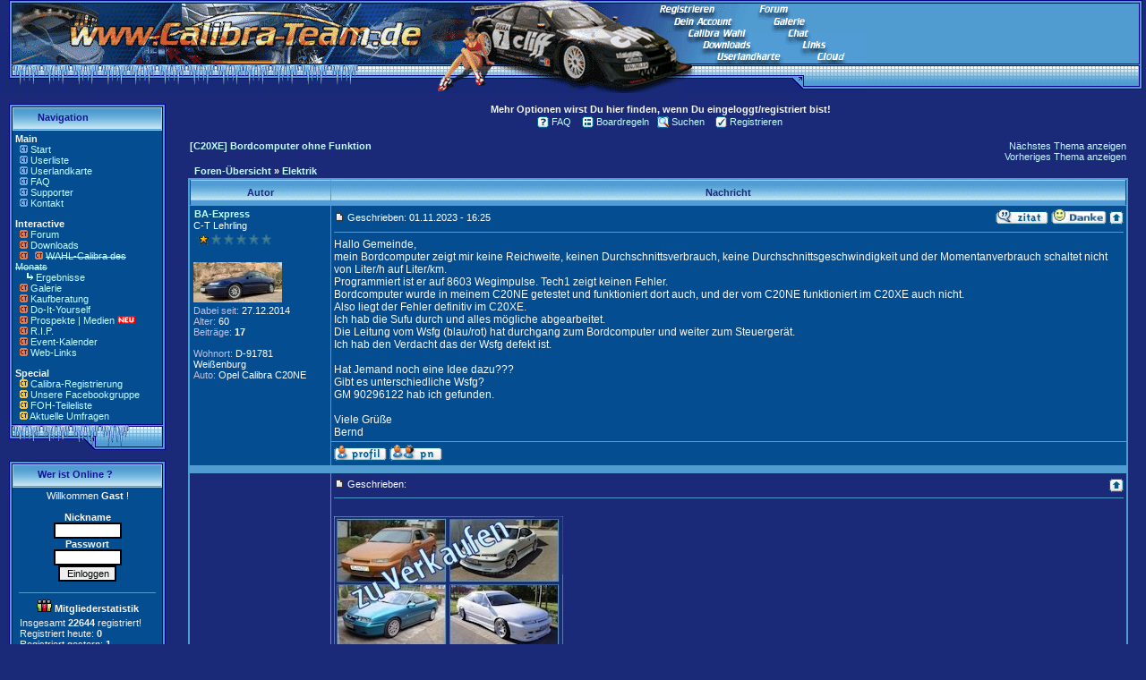

--- FILE ---
content_type: text/html
request_url: https://www.calibra-team.de/modules.php?name=Forums&file=viewtopic&t=107393
body_size: 11986
content:
<!DOCTYPE HTML PUBLIC "-//W3C//DTD HTML 4.01 Transitional//EN">
<html>
<head>
<title>Calibra-Team.de - Die Community des Opel Calibra </title>
<link rel="alternate" type="application/rss+xml" title="Calibra-Team Forum News" href="https://www.Calibra-Team.de/rss/rss-forum.xml" /><META HTTP-EQUIV="Content-Type" CONTENT="text/html; charset=ISO-8859-1">
<META HTTP-EQUIV="EXPIRES" CONTENT="0">
<META NAME="RESOURCE-TYPE" CONTENT="DOCUMENT">
<META NAME="DISTRIBUTION" CONTENT="GLOBAL">
<META NAME="AUTHOR" CONTENT="Calibra-Team.de">
<META NAME="COPYRIGHT" CONTENT="Copyright by Calibra-Team.de">
<META NAME="KEYWORDS" CONTENT="calibra, opel, tuning, galerie, download, calibra-team, community, forum, board, testbericht, tuning, erfahrung, test, c20xe, c20let, c20ne, x20xev, x25xe, c25xe, chiptuning, styling, chip, club, bilder, cali, treffen, restauration, kaufberatung, ">
<META NAME="DESCRIPTION" CONTENT="Alles zum Opel Calibra - Die größte Community im Web mit Forum, Galerie, Kaufberatung, Do-It-Yourself Reparatur, Videos, Downloads, Tuning, Restaurationen">
<META NAME="ROBOTS" CONTENT="INDEX, FOLLOW">
<META NAME="REVISIT-AFTER" CONTENT="1 DAYS">
<META NAME="RATING" CONTENT="GENERAL">
<META NAME="msapplication-config" CONTENT="/browserconfig.xml">
<LINK REL="StyleSheet" HREF="themes/Calibra/style/style.css" TYPE="text/css">


<LINK REL="apple-touch-icon" HREF="/apple-touch-icon-precomposed.png"/>





</head>

<body bgcolor="#1A2A78" topmargin="0" leftmargin="0" marginwidth="0" marginheight="0"><html>
<!-- ImageReady Slices (Banner 7.psd) -->

<TABLE WIDTH=100% BORDER=0 CELLPADDING=0 CELLSPACING=0>
	<TR>
		<TD COLSPAN=3>
			<IMG SRC="images/cthead/Banner-7_01.gif" WIDTH=968 HEIGHT=36 BORDER=0 USEMAP="#Banner_7_01_Map"></TD>
		<TD background="images/cthead/Banner-7_02.gif" width=100% ROWSPAN=3>
			<IMG SRC="images/cthead/Banner-7_02.gif" WIDTH=4 HEIGHT=104></TD>
		<TD ROWSPAN=3>
			<IMG SRC="images/cthead/Banner-7_03.gif" WIDTH=8 HEIGHT=104></TD>
	</TR>
	<TR>
		<TD ROWSPAN=2>
			<IMG SRC="images/cthead/Banner-7_04.gif" WIDTH=675 HEIGHT=68></TD>
		<TD>
			<IMG SRC="images/cthead/Banner-7_05.gif" WIDTH=87 HEIGHT=54></TD>
		<TD ROWSPAN=2>
			<IMG SRC="images/cthead/Banner-7_06.gif" WIDTH=206 HEIGHT=68 BORDER=0 USEMAP="#Banner_7_06_Map"></TD>
	</TR>
	<TR>
		<TD>
			<IMG SRC="images/cthead/Banner-7_07.gif" WIDTH=87 HEIGHT=14></TD>
	</TR>
</TABLE>
<MAP NAME="Banner_7_01_Map">
<AREA SHAPE="rect" ALT="" COORDS="752,20,817,27" HREF="modules.php?name=Your_Account">
<!--<AREA SHAPE="rect" ALT="" COORDS="768,33,832,36" HREF="modules.php?name=Top_oder_Flop">-->
<!--<AREA SHAPE="rect" ALT="" COORDS="880,33,902,36" HREF="http://www.calibrachat.de/" target="_blank">-->
<AREA SHAPE="rect" ALT="" COORDS="864,20,898,27" HREF="modules.php?name=My_eGallery">
<AREA SHAPE="rect" ALT="" COORDS="848,6,879,13" HREF="modules.php?name=Forums">
<AREA SHAPE="rect" ALT="" COORDS="737,6,797,15" HREF="modules.php?name=Regeln">
</MAP>
<MAP NAME="Banner_7_06_Map">
<AREA SHAPE="rect" ALT="" COORDS="150,23,184,30" HREF="https://upload.calibra-team.de" target="_blank">
<AREA SHAPE="rect" ALT="" COORDS="185,23,199,30" HREF="https://upload.calibra-team.de" target="_blank">
<!--<AREA SHAPE="rect" ALT="" COORDS="6,0,70,4" HREF="modules.php?name=Top_oder_Flop">-->
<AREA SHAPE="rect" ALT="" COORDS="134,10,159,17" HREF="modules.php?name=Web_Links">
<AREA SHAPE="rect" ALT="" COORDS="39,23,109,30" HREF="modules.php?name=Usermap">
<AREA SHAPE="rect" ALT="" COORDS="23,10,76,17" HREF="modules.php?name=Downloads">
<!--<AREA SHAPE="rect" ALT="" COORDS="118,0,140,4" HREF="http://www.calibrachat.de/" target="_blank">-->
</MAP>
<!-- End ImageReady Slices -->
</html><tr>
<!----- Begin Main Content Table ----->
<table width="100%" cellpadding="0" cellspacing="0" border="0" align="center"><tr valign="top">
<td><img src="themes/Calibra/images/pixel.gif" width="10" height="1" border="0"></td>
<td width="175" valign="top">
<br><table border="0" cellpadding="0" cellspacing="0" width="175"><tr><td>
<table border="0" cellpadding="0" cellspacing="0" width="100%">
<tr>
<td align="left" valign="top" width="26" height="30"><img src="themes/Calibra/images/sidebox-title-left.gif"></td>
<td align="left" valign="middle" background="themes/Calibra/images/sidebox-title-bg.gif" width="143" height="30">
<font class="option">&nbsp;&nbsp;<b>Navigation</b></font></td>
<td align="left" valign="top" width="6" height="30"><img src="themes/Calibra/images/sidebox-title-right.gif"></td>
</tr>
</table>
</td>
</tr>
</table>

<!----- Side Box Content ----->
<table border="0" cellpadding="0" cellspacing="0" width="175">
<tr valign="top">
<td width="4" align="left" valign="top" background="themes/Calibra/images/sidebox-bar-left.gif"><img src="themes/Calibra/images/sidebox-bar-px.gif"></td>
<td bgcolor="#054D91" width="166" align="left" valign="top">
<table border="0" cellpadding="3" cellspacing="0" width="167">
<tr>
<td>
<font size="2"><b>Main</b></font> <br>
<img border="0" src="images/menu/barrow.gif">
<a class="menu" title="Zur Startseite" href="index.php">Start</a><br>
<img border="0" src="images/menu/barrow.gif">
<a class="menu" title="Calibra-Team.de Mitgliederliste" href="modules.php?name=Members_List">Userliste</a><br>
<img border="0" src="images/menu/barrow.gif">
<a class="menu" title="Landkarte aller Calibrafahrer in Deutschland, Österreich und der Schweiz" href="modules.php?name=Usermap">Userlandkarte</a><br>
<img border="0" src="images/menu/barrow.gif">
<a class="menu" title="Häufig gestellte Fragen" href="modules.php?name=FAQ">FAQ</a><br>
<img border="0" src="images/menu/barrow.gif">
<a class="menu" title="Unsere Spender und Sponsoren" href="modules.php?name=Sponsor">Supporter</a><br>
<img border="0" src="images/menu/barrow.gif">
<a class="menu" title="Kontakt mit dem Webmaster herstellen" href="modules.php?name=Kontakt">Kontakt</a><br>
<p><font size="2"><b>Interactive</b></font> <br>
<img border="0" src="images/menu/rarrow.gif">
<a class="menu" title="Das Forum des Calibra" href="modules.php?name=Forums">Forum</a><br>
<img border="0" src="images/menu/rarrow.gif">
<a class="menu" title="Downloads für Dich" href="modules.php?name=Downloads">Downloads</a><br>
<img border="0" src="images/menu/rarrow.gif">

<!--
<a target="_blank" title="Calibra Kalender 2026" href="https://shop.calibra-team.de">Calibra Kalender</span></a><img border="0" src="images/menu/neu.gif"><br>-->

<img border="0" src="images/menu/rarrow.gif">
<a class="menu" title="Jeden Monat ein Gewinner" href="modules.php?name=Top_oder_Flop"><span style="text-decoration: line-through">WAHL-Calibra des Monats</a></span><br><img border="0" src="images/menu/pfeil.gif"><a href="modules.php?name=cdm"> </a><a class="menu" title="Das sind die Gewinner" href="modules.php?name=cdm">Ergebnisse<br></a>
<img border="0" src="images/menu/rarrow.gif">
<a class="menu" title="Megagroße Galerie" href="modules.php?name=My_eGallery">Galerie</a><br>
<img border="0" src="images/menu/rarrow.gif">
<a class="menu" title="Kaufberatung zum Calibra online" href="modules.php?name=kaufberatung">Kaufberatung</a><br>
<img border="0" src="images/menu/rarrow.gif">
<a class="menu" title="Reparaturbereich zum Calibra online" href="modules.php?name=doityourself">Do-It-Yourself</a><br>
<img border="0" src="images/menu/rarrow.gif">
<a class=menu" title="Prospekte & Printmedien zum Calibra" href="modules.php?name=prospekt">Prospekte | Medien</a>
<img border="0" src="images/menu/neu.gif"><br>
<!--<img border="0" src="images/menu/rarrow.gif">
<a class="menu" title="Vereine stellen sich vor" href="modules.php?name=Club">Clubs/Vereine</a><br>-->
<img border="0" src="images/menu/rarrow.gif">
<a class="menu" title="Das Ende und Leid der Calibras" href="modules.php?name=RIP">R.I.P.</a><br>
<img border="0" src="images/menu/rarrow.gif">
<a class="menu" title="Treffenkalender" href="modules.php?name=Kalender">Event-Kalender</a><br>
<img border="0" src="images/menu/rarrow.gif">
<a class="menu" title="Links zu anderen Websiten" href="modules.php?name=Web_Links">Web-Links</a><br>

<p><font size="2"><b>Special</b></font><br>
<img border="0" src="images/menu/arrow-ani.gif">
<a class="menu" title="Hier kannst Du Deinen Calibra registrieren" href="modules.php?name=FIN">Calibra-Registrierung<br></a>
<img border="0" src="images/menu/arrow-ani.gif">
<a class="menu" title="Facebookgruppe der Calibra-Team.de" target="_blank" href="https://www.facebook.com/groups/115438428531689">Unsere Facebookgruppe</a><br>
<img border="0" src="images/menu/arrow-ani.gif">
<a class="menu" title="Hier findest Du die Teilepreise des FOH" href="modules.php?name=FOH">FOH-Teileliste</a><br>
<!--<img border="0" src="images/menu/arrow-ani.gif">
<a title="Geblitzt ? Online hier die Folgen berechnen" href="modules.php?name=Bussgeld">Bußgeldrechner</a><br>-->
<img border="0" src="images/menu/arrow-ani.gif">
<a  href="modules.php?name=Surveys">
Aktuelle Umfragen</a><br>
<!--<img border="0" src="images/menu/arrow-ani.gif">
<a  href="modules.php?name=Forums&file=adventskalender">
Adventskalender</a><img border="0" src="images/xmas2.png" height="14">-->

<!-- auskommentiert-->
<!--<span style="text-decoration: line-through">-->
</td>
</tr>
</table>
</td>
<td width="4" align="left" valign="top" background="themes/Calibra/images/sidebox-bar-right.gif"><img src="themes/Calibra/images/sidebox-bar-px.gif"></td>
</tr></table>
<table border="0" cellpadding="0" cellspacing="0" width="175">
<tr>
<td align="left" valign="top" width="175" height="29">
<img src="themes/Calibra/images/sidebox-bottom.gif">
</td>
</tr>
</table>


<!-- ***** File: block-Who_is_Online / Version: V 1.09 Matze (2014-09-03 12:00) ***** -->
<br><table border="0" cellpadding="0" cellspacing="0" width="175"><tr><td>
<table border="0" cellpadding="0" cellspacing="0" width="100%">
<tr>
<td align="left" valign="top" width="26" height="30"><img src="themes/Calibra/images/sidebox-title-left.gif"></td>
<td align="left" valign="middle" background="themes/Calibra/images/sidebox-title-bg.gif" width="143" height="30">
<font class="option">&nbsp;&nbsp;<b>Wer ist Online ?</b></font></td>
<td align="left" valign="top" width="6" height="30"><img src="themes/Calibra/images/sidebox-title-right.gif"></td>
</tr>
</table>
</td>
</tr>
</table>

<!----- Side Box Content ----->
<table border="0" cellpadding="0" cellspacing="0" width="175">
<tr valign="top">
<td width="4" align="left" valign="top" background="themes/Calibra/images/sidebox-bar-left.gif"><img src="themes/Calibra/images/sidebox-bar-px.gif"></td>
<td bgcolor="#054D91" width="166" align="left" valign="top">
<table border="0" cellpadding="3" cellspacing="0" width="167">
<tr>
<td>
<div align="center">Willkommen<b>&nbsp;Gast</b>&nbsp;!</div>
<br><form action="modules.php?name=Your_Account" method="post"><center><font class="content"><b>Nickname</b><br><input type="text" name="uname" size="10" maxlength="25"><br><b>Passwort</b><br><input type="password" name="pass" size="10" maxlength="20"><br><input type="hidden" name="op" value="login"><input type="submit" value="Einloggen"></font></center></form><hr style="width:95%; height:1px;">
<center style="margin-bottom: -8px;"><img src="images/visitors/visitors.gif" alt="members"><b> Mitgliederstatistik </b></center><br><div style="margin-left:5px; color:f0f0f0">Insgesamt <b>22644</b> registriert!<br>Registriert heute: <b>0</b><br>Registriert gestern: <b>1</b><br></div><hr style="width:95%; height:1px;"><center style="margin-bottom: -8px;"><img src="images/visitors/online.gif" alt="online"><b> Onlinestatistik </b></center><br><div style="margin-left:5px; color:f0f0f0;">Mitglieder Online: <b>0</b><br>G&auml;ste Online: <b>170</b><br>Insgesamt: <b>170</b> Fans!</div><hr style="width:95%; height:1px;"><center><img src="images/visitors/signup.gif" alt="register"><br>Du kannst dich <a href="modules.php?name=Regeln"><b> hier </b></a> kostenfrei registrieren</center>
</td>
</tr>
</table>
</td>
<td width="4" align="left" valign="top" background="themes/Calibra/images/sidebox-bar-right.gif"><img src="themes/Calibra/images/sidebox-bar-px.gif"></td>
</tr></table>
<table border="0" cellpadding="0" cellspacing="0" width="175">
<tr>
<td align="left" valign="top" width="175" height="29">
<img src="themes/Calibra/images/sidebox-bottom.gif">
</td>
</tr>
</table>


<br><table border="0" cellpadding="0" cellspacing="0" width="175"><tr><td>
<table border="0" cellpadding="0" cellspacing="0" width="100%">
<tr>
<td align="left" valign="top" width="26" height="30"><img src="themes/Calibra/images/sidebox-title-left.gif"></td>
<td align="left" valign="middle" background="themes/Calibra/images/sidebox-title-bg.gif" width="143" height="30">
<font class="option">&nbsp;&nbsp;<b>Was suchst du?</b></font></td>
<td align="left" valign="top" width="6" height="30"><img src="themes/Calibra/images/sidebox-title-right.gif"></td>
</tr>
</table>
</td>
</tr>
</table>

<!----- Side Box Content ----->
<table border="0" cellpadding="0" cellspacing="0" width="175">
<tr valign="top">
<td width="4" align="left" valign="top" background="themes/Calibra/images/sidebox-bar-left.gif"><img src="themes/Calibra/images/sidebox-bar-px.gif"></td>
<td bgcolor="#054D91" width="166" align="left" valign="top">
<table border="0" cellpadding="3" cellspacing="0" width="167">
<tr>
<td>
<center>Anzeige/Werbung</center><br>
<img border="0" src="images/menu/ebay.gif"> <A class="menu" target="_blank" href="https://www.ebay.de/sch/i.html?_from=R40&_trksid=p2380057.m570.l2632&_nkw=calibra&_sacat=9801&mkcid=1&mkrid=707-53477-19255-0&siteid=77&campid=5338060469&customid=&toolid=10001&mkevt=1">Komplette Opel Calibra</a>
<br>
<img border="0" src="images/menu/ebay.gif"> <A class="menu" target="_blank" href="https://www.ebay.de/sch/i.html?_from=R40&_trksid=p2499334.m570.l1313&_nkw=calibra&_sacat=107059&campid=5338060469&toolid=10001&customid=&mkevt=1&mkcid=1&mkrid=707-53477-19255-0&ufes_redirect=true&siteid=77">Calibra Tuningteile</a><br>
<img border="0" src="images/menu/ebay.gif"> <A class="menu" target="_blank" href="https://www.ebay.de/sch/i.html?_from=R40&_trksid=p2334524.m570.l1313&_nkw=calibra&_sacat=131090&LH_TitleDesc=0&mkcid=1&mkrid=707-53477-19255-0&siteid=77&campid=5338060469&customid=&toolid=10001&mkevt=1">Calibra Ersatzteile</a>
<br>
<img border="0" src="images/menu/ebay.gif"> <A class="menu" target="_blank" href="https://www.ebay.de/sch/i.html?_from=R40&_trksid=p2499334.m570.l1313&_nkw=calibra&_sacat=82099r">Calibra Zubehörteile</a>
<br>
<img border="0" src="images/menu/ebay.gif"> <A class="menu" target="_blank" href="https://www.ebay.de/sch/i.html?_from=R40&_trksid=p2334524.m570.l1313&_nkw=calibra+&_sacat=14770&LH_TitleDesc=0&_osacat=14770&_odkw=calibra+felgen">Calibra Felgen / Räder</a>
<br>

</td>
</tr>
</table>
</td>
<td width="4" align="left" valign="top" background="themes/Calibra/images/sidebox-bar-right.gif"><img src="themes/Calibra/images/sidebox-bar-px.gif"></td>
</tr></table>
<table border="0" cellpadding="0" cellspacing="0" width="175">
<tr>
<td align="left" valign="top" width="175" height="29">
<img src="themes/Calibra/images/sidebox-bottom.gif">
</td>
</tr>
</table>


<br><table border="0" cellpadding="0" cellspacing="0" width="175"><tr><td>
<table border="0" cellpadding="0" cellspacing="0" width="100%">
<tr>
<td align="left" valign="top" width="26" height="30"><img src="themes/Calibra/images/sidebox-title-left.gif"></td>
<td align="left" valign="middle" background="themes/Calibra/images/sidebox-title-bg.gif" width="143" height="30">
<font class="option">&nbsp;&nbsp;<b>Calibra-Community</b></font></td>
<td align="left" valign="top" width="6" height="30"><img src="themes/Calibra/images/sidebox-title-right.gif"></td>
</tr>
</table>
</td>
</tr>
</table>

<!----- Side Box Content ----->
<table border="0" cellpadding="0" cellspacing="0" width="175">
<tr valign="top">
<td width="4" align="left" valign="top" background="themes/Calibra/images/sidebox-bar-left.gif"><img src="themes/Calibra/images/sidebox-bar-px.gif"></td>
<td bgcolor="#054D91" width="166" align="left" valign="top">
<table border="0" cellpadding="3" cellspacing="0" width="167">
<tr>
<td>
<font size="2"><b>Unterstützte Projekte</b></font> <br>
<img border="0" src="images/menu/barrow.gif">
<a class="menu" title="Calibra.cc" target="_blank" href="http://calibra.cc">Calibra.cc (Safemode)</a><br>
<img border="0" src="images/menu/barrow.gif">
<a class="menu" title="CalibraTreffen.info" target="_blank" href="https://www.CalibraTreffen.info">CalibraTreffen.info</a><br>
<img border="0" src="images/menu/barrow.gif">
<a class="menu" title="XotiX-Team.de" target="_blank" href="https://www.Xotix-Team.de">XotiX-Team.de</a><br>
<img border="0" src="images/menu/barrow.gif">
<a class="menu" title="Opelwerkzeug.de" target="_blank" href="https://www.Opelwerkzeug.de">Opelwerkzeug.de</a><br>
</td>
</tr>
</table>
</td>
<td width="4" align="left" valign="top" background="themes/Calibra/images/sidebox-bar-right.gif"><img src="themes/Calibra/images/sidebox-bar-px.gif"></td>
</tr></table>
<table border="0" cellpadding="0" cellspacing="0" width="175">
<tr>
<td align="left" valign="top" width="175" height="29">
<img src="themes/Calibra/images/sidebox-bottom.gif">
</td>
</tr>
</table>


<br><table border="0" cellpadding="0" cellspacing="0" width="175"><tr><td>
<table border="0" cellpadding="0" cellspacing="0" width="100%">
<tr>
<td align="left" valign="top" width="26" height="30"><img src="themes/Calibra/images/sidebox-title-left.gif"></td>
<td align="left" valign="middle" background="themes/Calibra/images/sidebox-title-bg.gif" width="143" height="30">
<font class="option">&nbsp;&nbsp;<b>Wir auf Facebook</b></font></td>
<td align="left" valign="top" width="6" height="30"><img src="themes/Calibra/images/sidebox-title-right.gif"></td>
</tr>
</table>
</td>
</tr>
</table>

<!----- Side Box Content ----->
<table border="0" cellpadding="0" cellspacing="0" width="175">
<tr valign="top">
<td width="4" align="left" valign="top" background="themes/Calibra/images/sidebox-bar-left.gif"><img src="themes/Calibra/images/sidebox-bar-px.gif"></td>
<td bgcolor="#054D91" width="166" align="left" valign="top">
<table border="0" cellpadding="3" cellspacing="0" width="167">
<tr>
<td>
<a href="https://www.facebook.com/groups/calibrateam.de/" target="_blank"><img border="0" src="images/blockimage/facebook_ct.jpg"></a>
</td>
</tr>
</table>
</td>
<td width="4" align="left" valign="top" background="themes/Calibra/images/sidebox-bar-right.gif"><img src="themes/Calibra/images/sidebox-bar-px.gif"></td>
</tr></table>
<table border="0" cellpadding="0" cellspacing="0" width="175">
<tr>
<td align="left" valign="top" width="175" height="29">
<img src="themes/Calibra/images/sidebox-bottom.gif">
</td>
</tr>
</table>


</td><td><img src="themes/Calibra/images/pixel.gif" width="15" height="1" border="0" alt=""></td><td bgcolor="" width="100%">


<script type="text/javascript">
<!--
if(document.body.clientWidth){document.cookie="screen_width="+document.body.clientWidth;}else{if(screen.width){document.cookie="screen_width="+screen.width;}}
-->
</script>
<script type="text/javascript">
<!--
if ( window.self !== window.top ) {
    window.top.location.href=window.location.href; }
-->
</script>
<script>window._epn = {campaign: 5338846328};</script>

<script src="https://epnt.ebay.com/static/epn-smart-tools.js"></script>

<SCRIPT type="text/javascript">
<!--
function showimage2() {
if (!document.images)
return
document.images.shop_image.src=
'images/shopping/' + document.shopimage.cover.options[document.shopimage.cover.selectedIndex].value
}
-->
</SCRIPT>

<script type="text/javascript" src="modules/Forums/viewtopic.js"></script>
<!DOCTYPE HTML PUBLIC "-//W3C//DTD HTML 4.01 Transitional//EN">
<html dir="ltr">
<head>
<meta http-equiv="Content-Type" content="text/html; charset=iso-8859-1" />
<meta http-equiv="Content-Style-Type" content="text/css" />
<title>Calibra-Team.de :: Thema anzeigen - Bordcomputer ohne Funktion</title>
<link rel="stylesheet" href="modules/Forums/templates/calibra/calibra.css" type="text/css" />
<style type="text/css">
<!--
th { background-image: url(modules/Forums/templates/calibra/images/cellpic3.gif) }
td.cat { background-image: url(modules/Forums/templates/calibra/images/cellpic1.gif) }
td.rowpic { background-image: url(modules/Forums/templates/calibra/images/cellpic2.jpg); background-repeat: repeat-y }
td.cathead,td.catsides,td.catleft,td.catright,td.catbottom { background-image: url(modules/Forums/templates/calibra/images/cellpic1.gif) }
-->
</style>
<script type="text/javascript"> 
function checksubmit(submitbtn){ 
submitbtn.form.submit() 
checksubmit=blocksubmit 
return false 
} 
</script> 
 
<div id="fb-root"></div>
<script>(function(d, s, id) {
  var js, fjs = d.getElementsByTagName(s)[0];
  if (d.getElementById(id)) return;
  js = d.createElement(s); js.id = id;
  js.src = "//connect.facebook.net/de_DE/all.js#xfbml=1&appId=205905646127935";
  fjs.parentNode.insertBefore(js, fjs);
}(document, 'script', 'facebook-jssdk'));</script>
</head>
<body bgcolor="#1A2A78" text="#ffffff" link="#c0ffff" vlink="#c0ffff">
<a name="top"></a>
<table width="100%" cellspacing="0" cellpadding="0" border="0"> 
	<tr> 
		<td align="center" valign="top">
<table width="100%" cellspacing="0" cellpadding="0" border="0">
      <tr> 
				
        <td align="center" width="100%"><br />
&nbsp;
<table cellspacing="0" cellpadding="2" border="0">
            <tr> 
              <td align="center" nowrap class="genmed" valign="top">&nbsp;<a href="modules.php?name=Forums&file=faq&amp;sid=87f8808b6ecce3d4a1de78b63634a1f4"><img src="modules/Forums/templates/calibra/images/icon_mini_faq.gif" width="13" height="13" border="0" alt="FAQ" title="FAQ" hspace="3" align="top" />FAQ</a>&nbsp; 

&nbsp;<a href="modules.php?name=Regeln&file=forumregel"><img src="modules/Forums/templates/calibra/images/staff.gif" width="13" height="13" border="0" alt="Regeln" title="Boardregeln" hspace="3" align="top" />Boardregeln</a>&nbsp; 
<a href="modules.php?name=Forums&file=search&amp;sid=87f8808b6ecce3d4a1de78b63634a1f4"><img src="modules/Forums/templates/calibra/images/icon_mini_search.gif" width="13" height="13" border="0" alt="Suchen" title="Suchen" hspace="3" align="top" />Suchen</a>&nbsp; 
                                &nbsp;<a href="modules.php?name=Regeln"><img src="modules/Forums/templates/calibra/images/icon_mini_register.gif" width="13" height="13" border="0" alt="Registrieren" title="Registrieren" hspace="3" align="top" />Registrieren</a>&nbsp; 
                              </td>
            </tr>
            <tr>
                                    <b>Mehr Optionen wirst Du hier finden, wenn Du eingeloggt/registriert bist!</b>
                        </tr>
          </table></td>
      </tr>
    </table>
<table width="100%" border="0" cellspacing="0" cellpadding="10">
<tr>
<td align="center">


<style type="text/css"><!-- .vtf {color:#c0c0e0;} --></style><style type="text/css"><!-- .vts {font-weight:bold; color:#d0d020; font-size:95%; margin-bottom:1px;} --></style><style type="text/css"><!-- .vtp {font-weight:bold;} --></style><style type="text/css"><!-- .vtm {color:gold; font-weight:bold;} --></style><table width="100%" border="0" cellspacing="0" cellpadding="2" id="topictitle">
<tr>
<td class="nav" valign="top"><a class="maintitle" href="modules.php?name=Forums&file=viewtopic&t=107393&amp;start=0&amp;postdays=0&amp;postorder=asc&amp;highlight=&amp;sid=87f8808b6ecce3d4a1de78b63634a1f4">[C20XE] Bordcomputer ohne Funktion</a><br /></td>
<td class="gensmall" align="right" valign="bottom"><a href="modules.php?name=Forums&file=viewtopic&t=107393&amp;view=next&amp;sid=87f8808b6ecce3d4a1de78b63634a1f4">Nächstes Thema anzeigen</a><br />
 <a href="modules.php?name=Forums&file=viewtopic&t=107393&amp;view=previous&amp;sid=87f8808b6ecce3d4a1de78b63634a1f4">Vorheriges Thema anzeigen</a><br /><strong></strong></td>
</tr>
</table>

<table width="100%" cellspacing="2" cellpadding="0" border="0">
<tr>
<td nowrap>
  
<td width="100%"><span class="nav">&nbsp;<a href="modules.php?name=Forums&file=index&amp;sid=87f8808b6ecce3d4a1de78b63634a1f4" class="nav">Foren-Übersicht</a>
&raquo; <a href="modules.php?name=Forums&file=viewforum&f=5&amp;sid=87f8808b6ecce3d4a1de78b63634a1f4" class="nav">Elektrik</a></span></td>
</tr>
</table>

<table class="forumline" width="100%" cellspacing="1" cellpadding="3" border="0" id="tablemain">
 

<tr>
<th class="thleft" nowrap>Autor</th><th class="thright" nowrap width="100%">Nachricht</th>
</tr>

<tr> 
<td valign="top" class="row1" rowspan="2" style="width:150px;padding-top:2px;padding-left:4px;" >

<a name="767615"></a>
<table width="100%" style="border-collapse:collapse;"><tr>
<td style="font-weight:bold;"><span class="name" title="Gehe zum Profil von BA-Express"><a href="modules.php?name=Your_Account&op=userinfo&uname=BA-Express">BA-Express</a></span></td>
<td align="right"></td>
</tr></table>

<span class="postdetails">
 C-T Lehrling<br />
 <img src="modules/Forums/images/ranks/rank1.gif" alt="C-T Lehrling" title="C-T Lehrling" border="0" /><br /> <img src="modules/Forums/images/avatars/57961f70607b2be57c904.jpg" alt="" border="0" style="padding-bottom:3px;" /><br />  <a href="modules.php?name=Forums&file=viewtopic&t=107393&amp;sid=87f8808b6ecce3d4a1de78b63634a1f4" title="Gehe zum Anfang von 'Bordcomputer ohne Funktion'"></a>
 <span class="vtf">Dabei seit:</span> 27.12.2014 <br><span class="vtf">Alter:</span> 60<br />
 <span class="vtf">Beiträge:</span> <span class="vtp">17</span><br />
 <br />
 <span class="vtf">Wohnort:</span> D-91781 Weißenburg<br />
 <span class="vtf">Auto:</span> Opel Calibra C20NE   <table border="0" cellspacing="0" cellpadding="3">
  </table>
 </span>
<img src="modules/Forums/templates/calibra/images/spacer.gif" alt="" border="0" width="150" height="0" />
</td>

<td class="row1" valign="top" >
 
<table width="100%" border=0 cellspacing="0" cellpadding="0">
<tr> 
<td width="100%" class="postdetails"><a href="modules.php?name=Forums&file=viewtopic&p=767615&amp;sid=87f8808b6ecce3d4a1de78b63634a1f4#767615"> <img src="modules/Forums/templates/calibra/images/icon_minipost.gif" width="12" height="9" alt="Beitrag: 767615" title="Beitrag: 767615" border="0" /></a> <span class="postdetails">Geschrieben: 01.11.2023 - 16:25</span></td>
<td align="right" nowrap valign="top"><a href="modules.php?name=Forums&file=posting&mode=quote&amp;p=767615&amp;sid=87f8808b6ecce3d4a1de78b63634a1f4"><img src="modules/Forums/templates/calibra/images/lang_english/icon_quote.gif" alt="Antworten mit Zitat" title="Antworten mit Zitat" border="0" /></a>  <a href="modules.php?name=Forums&file=posting&amp;mode=thank&amp;p=767615&amp;sid=87f8808b6ecce3d4a1de78b63634a1f4" onclick="return confirm('Jetzt einen Danke-Klick für den Beitrag von *BA-Express* vergeben?\n\n(Hinweis: Ein abgesendeter Danke-Klick kann nicht mehr zurück genommen werden.)');"><img src="modules/Forums/templates/calibra/images/lang_english/thanks_post.gif"  alt="Sende EINEN Danke-Klick für diesen Beitrag" title="Sende EINEN Danke-Klick für diesen Beitrag" border="0" height="18" /></a> <a href="#top"><img src="modules/Forums/templates/calibra/images/icon_up.gif" width="16" height="18" border="0" alt="Back to top" /></a> </td>
</tr>

</table>

<table width="100%" height="100%" border="0" cellpadding="0" cellspacing="0">
<tr><td valign="top" class="postbody"><hr />Hallo Gemeinde,
<br />
mein Bordcomputer zeigt mir keine Reichweite, keinen Durchschnittsverbrauch, keine Durchschnittsgeschwindigkeit und der Momentanverbrauch schaltet nicht von Liter/h auf Liter/km.
<br />
Programmiert ist er auf 8603 Wegimpulse. Tech1 zeigt keinen Fehler.
<br />
Bordcomputer wurde in meinem C20NE getestet und funktioniert dort auch, und der vom C20NE funktioniert im C20XE auch nicht.
<br />
Also liegt der Fehler definitiv im C20XE.
<br />
Ich hab die Sufu durch und alles mögliche abgearbeitet.
<br />
Die Leitung vom Wsfg (blau/rot) hat durchgang zum Bordcomputer und weiter zum Steuergerät.
<br />
Ich hab den Verdacht das der Wsfg defekt ist.
<br />

<br />
Hat Jemand noch eine Idee dazu???
<br />
Gibt es unterschiedliche Wsfg?
<br />
GM 90296122 hab ich gefunden.
<br />

<br />
Viele Grüße
<br />
Bernd</td></tr>
<tr><td valign="bottom" class="genmed"> <span class="gensmall"></span></td></tr>
</table>

</td>
</tr>

<tr><td class="row1" valign="bottom" style="white-space:nowrap;"><a href="modules.php?name=Your_Account&op=userinfo&uname=BA-Express&amp;sid=87f8808b6ecce3d4a1de78b63634a1f4"><img src="modules/Forums/templates/calibra/images/lang_english/icon_profile.gif" alt="User-Profile anzeigen" title="User-Profile anzeigen" border="0" /></a> <a href="modules.php?name=Forums&file=privmsg&mode=post&amp;u=25661&amp;sid=87f8808b6ecce3d4a1de78b63634a1f4"><img src="modules/Forums/templates/calibra/images/lang_english/icon_pm.gif" alt="Private Nachricht senden" title="Private Nachricht senden" border="0" /></a>      </td></tr>


<tr><td class="spacerow" colspan="2" height="1"><img src="modules/Forums/templates/calibra/images/spacer.gif" alt="" width="1" height="1" /></td></tr>
<tr> 
<td valign="top" class="row2" rowspan="2" style="width:150px;padding-top:2px;padding-left:4px;" >

<a name="0"></a>
<table width="100%" style="border-collapse:collapse;"><tr>
<td style="font-weight:bold;"><span class="name" title="Gehe zum Profil von "><a href="modules.php?name=Your_Account&op=userinfo&uname="></a></span></td>
<td align="right"></td>
</tr></table>

<span class="postdetails">
 <br />
    <a href="modules.php?name=Forums&file=viewtopic&t=107393&amp;sid=87f8808b6ecce3d4a1de78b63634a1f4" title="Gehe zum Anfang von 'Bordcomputer ohne Funktion'"></a>
 <br />
 <br />
 <br />
 <br />
     </span>
<img src="modules/Forums/templates/calibra/images/spacer.gif" alt="" border="0" width="150" height="0" />
</td>

<td class="row2" valign="top" >
 
<table width="100%" border=0 cellspacing="0" cellpadding="0">
<tr> 
<td width="100%" class="postdetails"><a href=""> <img src="modules/Forums/templates/calibra/images/icon_minipost.gif" width="12" height="9" alt=": 0" title=": 0" border="0" /></a> <span class="postdetails">Geschrieben: </span></td>
<td align="right" nowrap valign="top">   <a href="#top"><img src="modules/Forums/templates/calibra/images/icon_up.gif" width="16" height="18" border="0" alt="Back to top" /></a> </td>
</tr>

</table>

<table width="100%" height="100%" border="0" cellpadding="0" cellspacing="0">
<tr><td valign="top" class="postbody"><hr /><br><!-- BEGIN Gastwerbung zweites Posting-->
<a target="_blank" href="https://www.calibra-a.de/calibra"><img src="modules/Forums/images/gaeste_viewtopic.jpg"></a>
<!-- ENDE Gastwerbung --><br>
<p>Hallo Besucher,<br>
wir freuen uns, Dich wieder hier begrüßen zu dürfen.<br>
Möchtest Du Calibra-Team.de uneingeschränkt und ohne dieses kleine Werbebild nutzen, benötigst du einen 
Account. <br>Die <a href="modules.php?name=Regeln">Anmeldung/Registrierung</a> ist völlig 
kostenlos. Nach erfolgtem <a href="modules.php?name=Your_Account">Login</a> 
verschwindet diese Meldung automatisch.<br>
<br>
<a href="modules.php?name=Regeln">Registrieren</a> - 
<a href="modules.php?name=Your_Account">Login</font></a>
</p>
<br></td></tr>
<tr><td valign="bottom" class="genmed"> <span class="gensmall"></span></td></tr>
</table>

</td>
</tr>

<tr><td class="row2" valign="bottom" style="white-space:nowrap;">       </td></tr>


<tr><td class="spacerow" colspan="2" height="1"><img src="modules/Forums/templates/calibra/images/spacer.gif" alt="" width="1" height="1" /></td></tr>
<tr> 
<td valign="top" class="row1" rowspan="2" style="width:150px;padding-top:2px;padding-left:4px;" >

<a name="767617"></a>
<table width="100%" style="border-collapse:collapse;"><tr>
<td style="font-weight:bold;"><span class="name" title="Gehe zum Profil von OPRCali"><a href="modules.php?name=Your_Account&op=userinfo&uname=OPRCali">OPRCali</a></span></td>
<td align="right"></td>
</tr></table>

<span class="postdetails">
 Foren-Team<br />
 <img src="modules/Forums/images/ranks/moderator.gif" alt="Foren-Team" title="Foren-Team" border="0" /><br /> <img src="modules/Forums/images/avatars/5b40b74c4696a67c25f91.jpg" alt="" border="0" style="padding-bottom:3px;" /><br />  <a href="modules.php?name=Forums&file=viewtopic&t=107393&amp;sid=87f8808b6ecce3d4a1de78b63634a1f4" title="Gehe zum Anfang von 'Bordcomputer ohne Funktion'"></a>
 <span class="vtf">Dabei seit:</span> 18.05.2003 <br><span class="vtf">Alter:</span> 46<br />
 <span class="vtf">Beiträge:</span> <span class="vtp">15321</span><br />
 <span class="vtf">Danke-Klicks:</span> <span class="">119</span><br />
 <span class="vtf">Wohnort:</span> D-23911 Salem<br />
 <span class="vtf">Auto:</span> Opel Calibra V6 Last Edition X25XE mit I500 Nockenwellen und Schaltsaugrohr   <table border="0" cellspacing="0" cellpadding="3">
  </table>
 </span>
<img src="modules/Forums/templates/calibra/images/spacer.gif" alt="" border="0" width="150" height="0" />
</td>

<td class="row1" valign="top" >
 
<table width="100%" border=0 cellspacing="0" cellpadding="0">
<tr> 
<td width="100%" class="postdetails"><a href="modules.php?name=Forums&file=viewtopic&p=767617&amp;sid=87f8808b6ecce3d4a1de78b63634a1f4#767617"> <img src="modules/Forums/templates/calibra/images/icon_minipost.gif" width="12" height="9" alt="Beitrag: 767617" title="Beitrag: 767617" border="0" /></a> <span class="postdetails">Geschrieben: 01.11.2023 - 19:13</span></td>
<td align="right" nowrap valign="top"><a href="modules.php?name=Forums&file=posting&mode=quote&amp;p=767617&amp;sid=87f8808b6ecce3d4a1de78b63634a1f4"><img src="modules/Forums/templates/calibra/images/lang_english/icon_quote.gif" alt="Antworten mit Zitat" title="Antworten mit Zitat" border="0" /></a>  <a href="modules.php?name=Forums&file=posting&amp;mode=thank&amp;p=767617&amp;sid=87f8808b6ecce3d4a1de78b63634a1f4" onclick="return confirm('Jetzt einen Danke-Klick für den Beitrag von *OPRCali* vergeben?\n\n(Hinweis: Ein abgesendeter Danke-Klick kann nicht mehr zurück genommen werden.)');"><img src="modules/Forums/templates/calibra/images/lang_english/thanks_post.gif"  alt="Sende EINEN Danke-Klick für diesen Beitrag" title="Sende EINEN Danke-Klick für diesen Beitrag" border="0" height="18" /></a> <a href="#top"><img src="modules/Forums/templates/calibra/images/icon_up.gif" width="16" height="18" border="0" alt="Back to top" /></a> </td>
</tr>

</table>

<table width="100%" height="100%" border="0" cellpadding="0" cellspacing="0">
<tr><td valign="top" class="postbody"><hr />Klingt jetzt vielleicht komisch: Funktioniert der Rückfahrscheinwerfer? Falls nicht check mal die Sicherung. Falls die durch ist, setz mal einen neue ein und teste den BC OHNE den Rückwärtsgang vorher einzulegen. Kann sein, dass dir ein defekter Rückwärtsgangschalter die Sicherung raushaut. Wenn die Sicherung defekt ist, funktioniert auch der BC nicht. Darüber bin ich vor Jahren zufällig gestoßen.</td></tr>
<tr><td valign="bottom" class="genmed"> <br />_________________<br /><span style="font-size: 20px; line-height: normal">Papa 2008</span>
<br />

<br />
- Meine Galerie bei C³: <a href="http://calibra.cc/gallery.php?id=2376" target="_blank" class="postlink">Link</a>
<br />
- Mein Alltagscali bei C³: <a href="http://calibra.cc/gallery.php?id=2463" target="_blank" class="postlink">Link</a> - VERKAUFT!
<br />
<center>
<br />
----&gt;<a href="http://www.Xotix-Team.de" target="_blank" class="postlink">XOTIX-TEAM.DE!!</a>&lt;----<br></center><span class="gensmall"></span></td></tr>
</table>

</td>
</tr>

<tr><td class="row1" valign="bottom" style="white-space:nowrap;"><a href="modules.php?name=Your_Account&op=userinfo&uname=OPRCali&amp;sid=87f8808b6ecce3d4a1de78b63634a1f4"><img src="modules/Forums/templates/calibra/images/lang_english/icon_profile.gif" alt="User-Profile anzeigen" title="User-Profile anzeigen" border="0" /></a> <a href="modules.php?name=Forums&file=privmsg&mode=post&amp;u=1288&amp;sid=87f8808b6ecce3d4a1de78b63634a1f4"><img src="modules/Forums/templates/calibra/images/lang_english/icon_pm.gif" alt="Private Nachricht senden" title="Private Nachricht senden" border="0" /></a>      </td></tr>

<tr><td colspan="2" class="row1">
 <table name="msth" class="postbody" cellspacing="1" cellpadding="3" border=0 width="100%">
  <!--<tr><th class="thLeft">Benutzer, die sich für diesen Beitrag bedankt haben</th></tr>-->
  <tr>
   <td class="row1" valign="top" align="left">
    <span id="hide_thank_767617" style="display:block;">
     <a href="#" onclick="document.all.show_thank_767617.style.display='block';document.all.hide_thank_767617.style.display='none';return false;"><span style="background-color:dodgerblue;font-weight:bold;padding:2px 3px 2px 3px;" title="Klicke um die Liste der CT-Mitglieder zu zeigen, die sich für diesen Beitrag bedankt haben" alt="Klicke um die Liste der CT-Mitglieder zu zeigen, die sich für diesen Beitrag bedankt haben">1</span></a> Danke-Klick für diesen Beitrag    </span>
    <span id="show_thank_767617" style="display:none;"> <a href="modules.php?name=Your_Account&op=userinfo&uname=sollddie2000&amp;sid=87f8808b6ecce3d4a1de78b63634a1f4">sollddie2000</a> <span title="Danke-Klick vom: 01.11.2023 20:02">(01.11.23)</span> dankte <b>OPRCali</b> für diesen Beitrag!     <div align="center"><a href="#" onClick="document.all.show_thank_767617.style.display='none';document.all.hide_thank_767617.style.display='block';return false;">[ Liste ausblenden ]</a></div>
    </span>
   </td>
  </tr>
 </table>
</td></tr>

<tr><td class="spacerow" colspan="2" height="1"><img src="modules/Forums/templates/calibra/images/spacer.gif" alt="" width="1" height="1" /></td></tr>
<tr> 
<td valign="top" class="row2" rowspan="2" style="width:150px;padding-top:2px;padding-left:4px;" >

<a name="767620"></a>
<table width="100%" style="border-collapse:collapse;"><tr>
<td style="font-weight:bold;"><span class="name" title="Gehe zum Profil von BA-Express"><a href="modules.php?name=Your_Account&op=userinfo&uname=BA-Express">BA-Express</a></span></td>
<td align="right"></td>
</tr></table>

<span class="postdetails">
 C-T Lehrling<br />
 <img src="modules/Forums/images/ranks/rank1.gif" alt="C-T Lehrling" title="C-T Lehrling" border="0" /><br /> <img src="modules/Forums/images/avatars/57961f70607b2be57c904.jpg" alt="" border="0" style="padding-bottom:3px;" /><br />  <a href="modules.php?name=Forums&file=viewtopic&t=107393&amp;sid=87f8808b6ecce3d4a1de78b63634a1f4" title="Gehe zum Anfang von 'Bordcomputer ohne Funktion'"><div class="vts">Themenstarter</div></a>
 <span class="vtf">Dabei seit:</span> 27.12.2014 <br><span class="vtf">Alter:</span> 60<br />
 <span class="vtf">Beiträge:</span> <span class="vtp">17</span><br />
 <br />
 <span class="vtf">Wohnort:</span> D-91781 Weißenburg<br />
 <span class="vtf">Auto:</span> Opel Calibra C20NE   <table border="0" cellspacing="0" cellpadding="3">
  </table>
 </span>
<img src="modules/Forums/templates/calibra/images/spacer.gif" alt="" border="0" width="150" height="0" />
</td>

<td class="row2" valign="top" >
 
<table width="100%" border=0 cellspacing="0" cellpadding="0">
<tr> 
<td width="100%" class="postdetails"><a href="modules.php?name=Forums&file=viewtopic&p=767620&amp;sid=87f8808b6ecce3d4a1de78b63634a1f4#767620"> <img src="modules/Forums/templates/calibra/images/icon_minipost.gif" width="12" height="9" alt="Beitrag: 767620" title="Beitrag: 767620" border="0" /></a> <span class="postdetails">Geschrieben: 01.11.2023 - 22:06</span></td>
<td align="right" nowrap valign="top"><a href="modules.php?name=Forums&file=posting&mode=quote&amp;p=767620&amp;sid=87f8808b6ecce3d4a1de78b63634a1f4"><img src="modules/Forums/templates/calibra/images/lang_english/icon_quote.gif" alt="Antworten mit Zitat" title="Antworten mit Zitat" border="0" /></a>  <a href="modules.php?name=Forums&file=posting&amp;mode=thank&amp;p=767620&amp;sid=87f8808b6ecce3d4a1de78b63634a1f4" onclick="return confirm('Jetzt einen Danke-Klick für den Beitrag von *BA-Express* vergeben?\n\n(Hinweis: Ein abgesendeter Danke-Klick kann nicht mehr zurück genommen werden.)');"><img src="modules/Forums/templates/calibra/images/lang_english/thanks_post.gif"  alt="Sende EINEN Danke-Klick für diesen Beitrag" title="Sende EINEN Danke-Klick für diesen Beitrag" border="0" height="18" /></a> <a href="#top"><img src="modules/Forums/templates/calibra/images/icon_up.gif" width="16" height="18" border="0" alt="Back to top" /></a> </td>
</tr>

</table>

<table width="100%" height="100%" border="0" cellpadding="0" cellspacing="0">
<tr><td valign="top" class="postbody"><hr />Ja das mit den Sicherungen hab ich auch schon durch. 
<br />
Die sind alle Ok.</td></tr>
<tr><td valign="bottom" class="genmed"> <span class="gensmall"></span></td></tr>
</table>

</td>
</tr>

<tr><td class="row2" valign="bottom" style="white-space:nowrap;"><a href="modules.php?name=Your_Account&op=userinfo&uname=BA-Express&amp;sid=87f8808b6ecce3d4a1de78b63634a1f4"><img src="modules/Forums/templates/calibra/images/lang_english/icon_profile.gif" alt="User-Profile anzeigen" title="User-Profile anzeigen" border="0" /></a> <a href="modules.php?name=Forums&file=privmsg&mode=post&amp;u=25661&amp;sid=87f8808b6ecce3d4a1de78b63634a1f4"><img src="modules/Forums/templates/calibra/images/lang_english/icon_pm.gif" alt="Private Nachricht senden" title="Private Nachricht senden" border="0" /></a>      </td></tr>


<tr><td class="spacerow" colspan="2" height="1"><img src="modules/Forums/templates/calibra/images/spacer.gif" alt="" width="1" height="1" /></td></tr>
<tr> 
<td valign="top" class="row1" rowspan="2" style="width:150px;padding-top:2px;padding-left:4px;" >

<a name="767621"></a>
<table width="100%" style="border-collapse:collapse;"><tr>
<td style="font-weight:bold;"><span class="name" title="Gehe zum Profil von Stego"><a href="modules.php?name=Your_Account&op=userinfo&uname=Stego">Stego</a></span></td>
<td align="right"></td>
</tr></table>

<span class="postdetails">
 C-T Großmeister<br />
 <img src="modules/Forums/images/ranks/rank5.gif" alt="C-T Großmeister" title="C-T Großmeister" border="0" /><br /> <img src="modules/Forums/images/avatars/5dca8c455ace7bdfa4a08.jpg" alt="" border="0" style="padding-bottom:3px;" /><br />  <a href="modules.php?name=Forums&file=viewtopic&t=107393&amp;sid=87f8808b6ecce3d4a1de78b63634a1f4" title="Gehe zum Anfang von 'Bordcomputer ohne Funktion'"></a>
 <span class="vtf">Dabei seit:</span> 30.08.2015 <br><span class="vtf">Alter:</span> 42<br />
 <span class="vtf">Beiträge:</span> <span class="vtp">1567</span><br />
 <span class="vtf">Danke-Klicks:</span> <span class="">306</span><br />
 <span class="vtf">Wohnort:</span> D-01454 Radeberg<br />
 <span class="vtf">Auto:</span> Opel Calibra 4x4 MV6 Automatik + 4x4 V6 Manuell Y32SE + X30XE <br /><span class="vtf">Auszeichnungen:</span> <a href="modules.php?name=Forums&amp;file=profile&amp;mode=viewprofile&u=26066#medal" title="Details zu den Auszeichnungen anzeigen"><span class="vtm">1</span></a>  <table border="0" cellspacing="0" cellpadding="3">
  <tr align="left" valign="middle"> 
  <td><img src="modules/Forums/images/Medals/exsupporter.gif" border="0" alt="Ex-Dauerauftrag (Anzahl: 1)" title="Ex-Dauerauftrag (Anzahl: 1)"   /></td>
  </tr>
  </table>
 </span>
<img src="modules/Forums/templates/calibra/images/spacer.gif" alt="" border="0" width="150" height="0" />
</td>

<td class="row1" valign="top" >
 
<table width="100%" border=0 cellspacing="0" cellpadding="0">
<tr> 
<td width="100%" class="postdetails"><a href="modules.php?name=Forums&file=viewtopic&p=767621&amp;sid=87f8808b6ecce3d4a1de78b63634a1f4#767621"> <img src="modules/Forums/templates/calibra/images/icon_minipost.gif" width="12" height="9" alt="Beitrag: 767621" title="Beitrag: 767621" border="0" /></a> <span class="postdetails">Geschrieben: 01.11.2023 - 22:58</span></td>
<td align="right" nowrap valign="top"><a href="modules.php?name=Forums&file=posting&mode=quote&amp;p=767621&amp;sid=87f8808b6ecce3d4a1de78b63634a1f4"><img src="modules/Forums/templates/calibra/images/lang_english/icon_quote.gif" alt="Antworten mit Zitat" title="Antworten mit Zitat" border="0" /></a>  <a href="modules.php?name=Forums&file=posting&amp;mode=thank&amp;p=767621&amp;sid=87f8808b6ecce3d4a1de78b63634a1f4" onclick="return confirm('Jetzt einen Danke-Klick für den Beitrag von *Stego* vergeben?\n\n(Hinweis: Ein abgesendeter Danke-Klick kann nicht mehr zurück genommen werden.)');"><img src="modules/Forums/templates/calibra/images/lang_english/thanks_post.gif"  alt="Sende EINEN Danke-Klick für diesen Beitrag" title="Sende EINEN Danke-Klick für diesen Beitrag" border="0" height="18" /></a> <a href="#top"><img src="modules/Forums/templates/calibra/images/icon_up.gif" width="16" height="18" border="0" alt="Back to top" /></a> </td>
</tr>

</table>

<table width="100%" height="100%" border="0" cellpadding="0" cellspacing="0">
<tr><td valign="top" class="postbody"><hr /><table width="90%" cellspacing="1" cellpadding="3" border="0" align="center"><tr> 	  <td><span class="genmed"><b>BA-Express hat folgendes geschrieben:</b></span></td>	</tr>	<tr>	  <td class="quote">Ich hab den Verdacht das der Wsfg defekt ist.
<br />

<br />
Hat Jemand noch eine Idee dazu???
<br />
</td>	</tr></table>
<br />

<br />
die wegfahrsperre hat keinen einfluss auf das geschwindigkeitssignal zum bc - dieses geht direkt vom tacho / abs zum bordcomputer
<br />

<br />
die wegfahrsperre ist nur zwischen tacho / abs und motorsteuergerät zwischengeschalten - ALLES andere liegt direkt am tacho / abs...
<br />

<br />
hast du eine tachowelle verbaut, würde ich als erstes überprüfen, ob der abnehmer hinten am tacho funktioniert - eventuell ist ja auch nur die 3-fach klammer abgerutscht, die das flachkabel auf die kontakte drückt...
<br />

<br />
hast du einen elektronischen tacho, prüfe bitte, ob das signal vom abs auch korekt übertragen wird - bin mir jetzt nicht sicher, ob es die eletronischen tachos beim xe überhaupt gab - meines wissens hatten die nur der v6 und der turbo
<br />

<br />
also erstmal den tacho prüfen!</td></tr>
<tr><td valign="bottom" class="genmed"> <span class="gensmall"></span></td></tr>
</table>

</td>
</tr>

<tr><td class="row1" valign="bottom" style="white-space:nowrap;"><a href="modules.php?name=Your_Account&op=userinfo&uname=Stego&amp;sid=87f8808b6ecce3d4a1de78b63634a1f4"><img src="modules/Forums/templates/calibra/images/lang_english/icon_profile.gif" alt="User-Profile anzeigen" title="User-Profile anzeigen" border="0" /></a> <a href="modules.php?name=Forums&file=privmsg&mode=post&amp;u=26066&amp;sid=87f8808b6ecce3d4a1de78b63634a1f4"><img src="modules/Forums/templates/calibra/images/lang_english/icon_pm.gif" alt="Private Nachricht senden" title="Private Nachricht senden" border="0" /></a>      </td></tr>


<tr><td class="spacerow" colspan="2" height="1"><img src="modules/Forums/templates/calibra/images/spacer.gif" alt="" width="1" height="1" /></td></tr>
<tr> 
<td valign="top" class="row2" rowspan="2" style="width:150px;padding-top:2px;padding-left:4px;" >

<a name="767622"></a>
<table width="100%" style="border-collapse:collapse;"><tr>
<td style="font-weight:bold;"><span class="name" title="Gehe zum Profil von BA-Express"><a href="modules.php?name=Your_Account&op=userinfo&uname=BA-Express">BA-Express</a></span></td>
<td align="right"></td>
</tr></table>

<span class="postdetails">
 C-T Lehrling<br />
 <img src="modules/Forums/images/ranks/rank1.gif" alt="C-T Lehrling" title="C-T Lehrling" border="0" /><br /> <img src="modules/Forums/images/avatars/57961f70607b2be57c904.jpg" alt="" border="0" style="padding-bottom:3px;" /><br />  <a href="modules.php?name=Forums&file=viewtopic&t=107393&amp;sid=87f8808b6ecce3d4a1de78b63634a1f4" title="Gehe zum Anfang von 'Bordcomputer ohne Funktion'"><div class="vts">Themenstarter</div></a>
 <span class="vtf">Dabei seit:</span> 27.12.2014 <br><span class="vtf">Alter:</span> 60<br />
 <span class="vtf">Beiträge:</span> <span class="vtp">17</span><br />
 <br />
 <span class="vtf">Wohnort:</span> D-91781 Weißenburg<br />
 <span class="vtf">Auto:</span> Opel Calibra C20NE   <table border="0" cellspacing="0" cellpadding="3">
  </table>
 </span>
<img src="modules/Forums/templates/calibra/images/spacer.gif" alt="" border="0" width="150" height="0" />
</td>

<td class="row2" valign="top" >
 
<table width="100%" border=0 cellspacing="0" cellpadding="0">
<tr> 
<td width="100%" class="postdetails"><a href="modules.php?name=Forums&file=viewtopic&p=767622&amp;sid=87f8808b6ecce3d4a1de78b63634a1f4#767622"> <img src="modules/Forums/templates/calibra/images/icon_minipost.gif" width="12" height="9" alt="Beitrag: 767622" title="Beitrag: 767622" border="0" /></a> <span class="postdetails">Geschrieben: 02.11.2023 - 05:45</span></td>
<td align="right" nowrap valign="top"><a href="modules.php?name=Forums&file=posting&mode=quote&amp;p=767622&amp;sid=87f8808b6ecce3d4a1de78b63634a1f4"><img src="modules/Forums/templates/calibra/images/lang_english/icon_quote.gif" alt="Antworten mit Zitat" title="Antworten mit Zitat" border="0" /></a>  <a href="modules.php?name=Forums&file=posting&amp;mode=thank&amp;p=767622&amp;sid=87f8808b6ecce3d4a1de78b63634a1f4" onclick="return confirm('Jetzt einen Danke-Klick für den Beitrag von *BA-Express* vergeben?\n\n(Hinweis: Ein abgesendeter Danke-Klick kann nicht mehr zurück genommen werden.)');"><img src="modules/Forums/templates/calibra/images/lang_english/thanks_post.gif"  alt="Sende EINEN Danke-Klick für diesen Beitrag" title="Sende EINEN Danke-Klick für diesen Beitrag" border="0" height="18" /></a> <a href="#top"><img src="modules/Forums/templates/calibra/images/icon_up.gif" width="16" height="18" border="0" alt="Back to top" /></a> </td>
</tr>

</table>

<table width="100%" height="100%" border="0" cellpadding="0" cellspacing="0">
<tr><td valign="top" class="postbody"><hr />Wegfahrsperre hab ich nicht. Ist Modelljahr 91. Ez92.
<br />
Die Leitung hat Durchgang vom Wegstreckenfrequenzgeber über die Leiterfolie, Stecker zum Bordcomputer und weiter zum Motorsteuergerät.
<br />
Ich seh als letzte Möglichkeit nur noch den Wegstreckenfrequenzgeber selbst.
<br />
Gibt's da evtl verschiedene?
<br />
Die Nummer auf den Sensor hat mir Google auf die GM- Nummer umgeschlüsselt.
<br />
GM90296122</td></tr>
<tr><td valign="bottom" class="genmed"> <span class="gensmall"></span></td></tr>
</table>

</td>
</tr>

<tr><td class="row2" valign="bottom" style="white-space:nowrap;"><a href="modules.php?name=Your_Account&op=userinfo&uname=BA-Express&amp;sid=87f8808b6ecce3d4a1de78b63634a1f4"><img src="modules/Forums/templates/calibra/images/lang_english/icon_profile.gif" alt="User-Profile anzeigen" title="User-Profile anzeigen" border="0" /></a> <a href="modules.php?name=Forums&file=privmsg&mode=post&amp;u=25661&amp;sid=87f8808b6ecce3d4a1de78b63634a1f4"><img src="modules/Forums/templates/calibra/images/lang_english/icon_pm.gif" alt="Private Nachricht senden" title="Private Nachricht senden" border="0" /></a>      </td></tr>


<tr><td class="spacerow" colspan="2" height="1"><img src="modules/Forums/templates/calibra/images/spacer.gif" alt="" width="1" height="1" /></td></tr>
<tr> 
<td valign="top" class="row1" rowspan="2" style="width:150px;padding-top:2px;padding-left:4px;" >

<a name="767623"></a>
<table width="100%" style="border-collapse:collapse;"><tr>
<td style="font-weight:bold;"><span class="name" title="Gehe zum Profil von Stego"><a href="modules.php?name=Your_Account&op=userinfo&uname=Stego">Stego</a></span></td>
<td align="right"></td>
</tr></table>

<span class="postdetails">
 C-T Großmeister<br />
 <img src="modules/Forums/images/ranks/rank5.gif" alt="C-T Großmeister" title="C-T Großmeister" border="0" /><br /> <img src="modules/Forums/images/avatars/5dca8c455ace7bdfa4a08.jpg" alt="" border="0" style="padding-bottom:3px;" /><br />  <a href="modules.php?name=Forums&file=viewtopic&t=107393&amp;sid=87f8808b6ecce3d4a1de78b63634a1f4" title="Gehe zum Anfang von 'Bordcomputer ohne Funktion'"></a>
 <span class="vtf">Dabei seit:</span> 30.08.2015 <br><span class="vtf">Alter:</span> 42<br />
 <span class="vtf">Beiträge:</span> <span class="vtp">1567</span><br />
 <span class="vtf">Danke-Klicks:</span> <span class="">306</span><br />
 <span class="vtf">Wohnort:</span> D-01454 Radeberg<br />
 <span class="vtf">Auto:</span> Opel Calibra 4x4 MV6 Automatik + 4x4 V6 Manuell Y32SE + X30XE <br /><span class="vtf">Auszeichnungen:</span> <a href="modules.php?name=Forums&amp;file=profile&amp;mode=viewprofile&u=26066#medal" title="Details zu den Auszeichnungen anzeigen"><span class="vtm">1</span></a>  <table border="0" cellspacing="0" cellpadding="3">
  <tr align="left" valign="middle"> 
  <td><img src="modules/Forums/images/Medals/exsupporter.gif" border="0" alt="Ex-Dauerauftrag (Anzahl: 1)" title="Ex-Dauerauftrag (Anzahl: 1)"   /></td>
  </tr>
  </table>
 </span>
<img src="modules/Forums/templates/calibra/images/spacer.gif" alt="" border="0" width="150" height="0" />
</td>

<td class="row1" valign="top" >
 
<table width="100%" border=0 cellspacing="0" cellpadding="0">
<tr> 
<td width="100%" class="postdetails"><a href="modules.php?name=Forums&file=viewtopic&p=767623&amp;sid=87f8808b6ecce3d4a1de78b63634a1f4#767623"> <img src="modules/Forums/templates/calibra/images/icon_minipost.gif" width="12" height="9" alt="Beitrag: 767623" title="Beitrag: 767623" border="0" /></a> <span class="postdetails">Geschrieben: 02.11.2023 - 13:05</span></td>
<td align="right" nowrap valign="top"><a href="modules.php?name=Forums&file=posting&mode=quote&amp;p=767623&amp;sid=87f8808b6ecce3d4a1de78b63634a1f4"><img src="modules/Forums/templates/calibra/images/lang_english/icon_quote.gif" alt="Antworten mit Zitat" title="Antworten mit Zitat" border="0" /></a>  <a href="modules.php?name=Forums&file=posting&amp;mode=thank&amp;p=767623&amp;sid=87f8808b6ecce3d4a1de78b63634a1f4" onclick="return confirm('Jetzt einen Danke-Klick für den Beitrag von *Stego* vergeben?\n\n(Hinweis: Ein abgesendeter Danke-Klick kann nicht mehr zurück genommen werden.)');"><img src="modules/Forums/templates/calibra/images/lang_english/thanks_post.gif"  alt="Sende EINEN Danke-Klick für diesen Beitrag" title="Sende EINEN Danke-Klick für diesen Beitrag" border="0" height="18" /></a> <a href="#top"><img src="modules/Forums/templates/calibra/images/icon_up.gif" width="16" height="18" border="0" alt="Back to top" /></a> </td>
</tr>

</table>

<table width="100%" height="100%" border="0" cellpadding="0" cellspacing="0">
<tr><td valign="top" class="postbody"><hr /><table width="90%" cellspacing="1" cellpadding="3" border="0" align="center"><tr> 	  <td><span class="genmed"><b>BA-Express hat folgendes geschrieben:</b></span></td>	</tr>	<tr>	  <td class="quote">Wegfahrsperre hab ich nicht. Ist Modelljahr 91. Ez92.</td>	</tr></table>
<br />

<br />
ah, ja, da hatte ich die abkürzung falsch gelesen...
<br />

<br />
ja genau das meinte ich</td></tr>
<tr><td valign="bottom" class="genmed"> <span class="gensmall"></span></td></tr>
</table>

</td>
</tr>

<tr><td class="row1" valign="bottom" style="white-space:nowrap;"><a href="modules.php?name=Your_Account&op=userinfo&uname=Stego&amp;sid=87f8808b6ecce3d4a1de78b63634a1f4"><img src="modules/Forums/templates/calibra/images/lang_english/icon_profile.gif" alt="User-Profile anzeigen" title="User-Profile anzeigen" border="0" /></a> <a href="modules.php?name=Forums&file=privmsg&mode=post&amp;u=26066&amp;sid=87f8808b6ecce3d4a1de78b63634a1f4"><img src="modules/Forums/templates/calibra/images/lang_english/icon_pm.gif" alt="Private Nachricht senden" title="Private Nachricht senden" border="0" /></a>      </td></tr>


<tr><td class="spacerow" colspan="2" height="1"><img src="modules/Forums/templates/calibra/images/spacer.gif" alt="" width="1" height="1" /></td></tr>
<tr> 
<td valign="top" class="row2" rowspan="2" style="width:150px;padding-top:2px;padding-left:4px;" >

<a name="769343"></a>
<table width="100%" style="border-collapse:collapse;"><tr>
<td style="font-weight:bold;"><span class="name" title="Gehe zum Profil von BA-Express"><a href="modules.php?name=Your_Account&op=userinfo&uname=BA-Express">BA-Express</a></span></td>
<td align="right"></td>
</tr></table>

<span class="postdetails">
 C-T Lehrling<br />
 <img src="modules/Forums/images/ranks/rank1.gif" alt="C-T Lehrling" title="C-T Lehrling" border="0" /><br /> <img src="modules/Forums/images/avatars/57961f70607b2be57c904.jpg" alt="" border="0" style="padding-bottom:3px;" /><br />  <a href="modules.php?name=Forums&file=viewtopic&t=107393&amp;sid=87f8808b6ecce3d4a1de78b63634a1f4" title="Gehe zum Anfang von 'Bordcomputer ohne Funktion'"><div class="vts">Themenstarter</div></a>
 <span class="vtf">Dabei seit:</span> 27.12.2014 <br><span class="vtf">Alter:</span> 60<br />
 <span class="vtf">Beiträge:</span> <span class="vtp">17</span><br />
 <br />
 <span class="vtf">Wohnort:</span> D-91781 Weißenburg<br />
 <span class="vtf">Auto:</span> Opel Calibra C20NE   <table border="0" cellspacing="0" cellpadding="3">
  </table>
 </span>
<img src="modules/Forums/templates/calibra/images/spacer.gif" alt="" border="0" width="150" height="0" />
</td>

<td class="row2" valign="top" >
 
<table width="100%" border=0 cellspacing="0" cellpadding="0">
<tr> 
<td width="100%" class="postdetails"><a href="modules.php?name=Forums&file=viewtopic&p=769343&amp;sid=87f8808b6ecce3d4a1de78b63634a1f4#769343"> <img src="modules/Forums/templates/calibra/images/icon_minipost.gif" width="12" height="9" alt="Beitrag: 769343" title="Beitrag: 769343" border="0" /></a> <span class="postdetails">Geschrieben: 30.06.2024 - 21:49</span></td>
<td align="right" nowrap valign="top"><a href="modules.php?name=Forums&file=posting&mode=quote&amp;p=769343&amp;sid=87f8808b6ecce3d4a1de78b63634a1f4"><img src="modules/Forums/templates/calibra/images/lang_english/icon_quote.gif" alt="Antworten mit Zitat" title="Antworten mit Zitat" border="0" /></a>  <a href="modules.php?name=Forums&file=posting&amp;mode=thank&amp;p=769343&amp;sid=87f8808b6ecce3d4a1de78b63634a1f4" onclick="return confirm('Jetzt einen Danke-Klick für den Beitrag von *BA-Express* vergeben?\n\n(Hinweis: Ein abgesendeter Danke-Klick kann nicht mehr zurück genommen werden.)');"><img src="modules/Forums/templates/calibra/images/lang_english/thanks_post.gif"  alt="Sende EINEN Danke-Klick für diesen Beitrag" title="Sende EINEN Danke-Klick für diesen Beitrag" border="0" height="18" /></a> <a href="#top"><img src="modules/Forums/templates/calibra/images/icon_up.gif" width="16" height="18" border="0" alt="Back to top" /></a> </td>
</tr>

</table>

<table width="100%" height="100%" border="0" cellpadding="0" cellspacing="0">
<tr><td valign="top" class="postbody"><hr />Hallo zusammen
<br />
hier mal ein Update zu meinem Problem.
<br />
Hab jetzt endlich mal den Wegstreckenfrequenzgeber gewechselt, und was soll ich sagen:
<br />
Meine Arbeit war wieder nicht von Erfolg gekrönt.
<br />
Der Bordcomputer funktioniert nicht.
<br />
Hat noch jemand eine Idee woran es liegen könnte?
<br />

<br />
Viele Grüße
<br />
Bernd Albrecht</td></tr>
<tr><td valign="bottom" class="genmed"> <span class="gensmall"></span></td></tr>
</table>

</td>
</tr>

<tr><td class="row2" valign="bottom" style="white-space:nowrap;"><a href="modules.php?name=Your_Account&op=userinfo&uname=BA-Express&amp;sid=87f8808b6ecce3d4a1de78b63634a1f4"><img src="modules/Forums/templates/calibra/images/lang_english/icon_profile.gif" alt="User-Profile anzeigen" title="User-Profile anzeigen" border="0" /></a> <a href="modules.php?name=Forums&file=privmsg&mode=post&amp;u=25661&amp;sid=87f8808b6ecce3d4a1de78b63634a1f4"><img src="modules/Forums/templates/calibra/images/lang_english/icon_pm.gif" alt="Private Nachricht senden" title="Private Nachricht senden" border="0" /></a>      </td></tr>


<tr><td class="spacerow" colspan="2" height="1"><img src="modules/Forums/templates/calibra/images/spacer.gif" alt="" width="1" height="1" /></td></tr>
<tr> 
<td valign="top" class="row1" rowspan="2" style="width:150px;padding-top:2px;padding-left:4px;" >

<a name="769344"></a>
<table width="100%" style="border-collapse:collapse;"><tr>
<td style="font-weight:bold;"><span class="name" title="Gehe zum Profil von Stego"><a href="modules.php?name=Your_Account&op=userinfo&uname=Stego">Stego</a></span></td>
<td align="right"></td>
</tr></table>

<span class="postdetails">
 C-T Großmeister<br />
 <img src="modules/Forums/images/ranks/rank5.gif" alt="C-T Großmeister" title="C-T Großmeister" border="0" /><br /> <img src="modules/Forums/images/avatars/5dca8c455ace7bdfa4a08.jpg" alt="" border="0" style="padding-bottom:3px;" /><br />  <a href="modules.php?name=Forums&file=viewtopic&t=107393&amp;sid=87f8808b6ecce3d4a1de78b63634a1f4" title="Gehe zum Anfang von 'Bordcomputer ohne Funktion'"></a>
 <span class="vtf">Dabei seit:</span> 30.08.2015 <br><span class="vtf">Alter:</span> 42<br />
 <span class="vtf">Beiträge:</span> <span class="vtp">1567</span><br />
 <span class="vtf">Danke-Klicks:</span> <span class="">306</span><br />
 <span class="vtf">Wohnort:</span> D-01454 Radeberg<br />
 <span class="vtf">Auto:</span> Opel Calibra 4x4 MV6 Automatik + 4x4 V6 Manuell Y32SE + X30XE <br /><span class="vtf">Auszeichnungen:</span> <a href="modules.php?name=Forums&amp;file=profile&amp;mode=viewprofile&u=26066#medal" title="Details zu den Auszeichnungen anzeigen"><span class="vtm">1</span></a>  <table border="0" cellspacing="0" cellpadding="3">
  <tr align="left" valign="middle"> 
  <td><img src="modules/Forums/images/Medals/exsupporter.gif" border="0" alt="Ex-Dauerauftrag (Anzahl: 1)" title="Ex-Dauerauftrag (Anzahl: 1)"   /></td>
  </tr>
  </table>
 </span>
<img src="modules/Forums/templates/calibra/images/spacer.gif" alt="" border="0" width="150" height="0" />
</td>

<td class="row1" valign="top" >
 
<table width="100%" border=0 cellspacing="0" cellpadding="0">
<tr> 
<td width="100%" class="postdetails"><a href="modules.php?name=Forums&file=viewtopic&p=769344&amp;sid=87f8808b6ecce3d4a1de78b63634a1f4#769344"> <img src="modules/Forums/templates/calibra/images/icon_minipost.gif" width="12" height="9" alt="Beitrag: 769344" title="Beitrag: 769344" border="0" /></a> <span class="postdetails">Geschrieben: 01.07.2024 - 01:04</span></td>
<td align="right" nowrap valign="top"><a href="modules.php?name=Forums&file=posting&mode=quote&amp;p=769344&amp;sid=87f8808b6ecce3d4a1de78b63634a1f4"><img src="modules/Forums/templates/calibra/images/lang_english/icon_quote.gif" alt="Antworten mit Zitat" title="Antworten mit Zitat" border="0" /></a>  <a href="modules.php?name=Forums&file=posting&amp;mode=thank&amp;p=769344&amp;sid=87f8808b6ecce3d4a1de78b63634a1f4" onclick="return confirm('Jetzt einen Danke-Klick für den Beitrag von *Stego* vergeben?\n\n(Hinweis: Ein abgesendeter Danke-Klick kann nicht mehr zurück genommen werden.)');"><img src="modules/Forums/templates/calibra/images/lang_english/thanks_post.gif"  alt="Sende EINEN Danke-Klick für diesen Beitrag" title="Sende EINEN Danke-Klick für diesen Beitrag" border="0" height="18" /></a> <a href="#top"><img src="modules/Forums/templates/calibra/images/icon_up.gif" width="16" height="18" border="0" alt="Back to top" /></a> </td>
</tr>

</table>

<table width="100%" height="100%" border="0" cellpadding="0" cellspacing="0">
<tr><td valign="top" class="postbody"><hr />bekommt denn der frequenzgeber selbst strom? - nich dass da ne leiterbahn im tacho selbst unterbrochen ist und anscheinlich alles geht, aber der frequenzgeber gar nicht arbeiten kann...
<br />

<br />
probier doch mal einen anderen tacho aus...</td></tr>
<tr><td valign="bottom" class="genmed"> <span class="gensmall"></span></td></tr>
</table>

</td>
</tr>

<tr><td class="row1" valign="bottom" style="white-space:nowrap;"><a href="modules.php?name=Your_Account&op=userinfo&uname=Stego&amp;sid=87f8808b6ecce3d4a1de78b63634a1f4"><img src="modules/Forums/templates/calibra/images/lang_english/icon_profile.gif" alt="User-Profile anzeigen" title="User-Profile anzeigen" border="0" /></a> <a href="modules.php?name=Forums&file=privmsg&mode=post&amp;u=26066&amp;sid=87f8808b6ecce3d4a1de78b63634a1f4"><img src="modules/Forums/templates/calibra/images/lang_english/icon_pm.gif" alt="Private Nachricht senden" title="Private Nachricht senden" border="0" /></a>      </td></tr>


<tr><td class="spacerow" colspan="2" height="1"><img src="modules/Forums/templates/calibra/images/spacer.gif" alt="" width="1" height="1" /></td></tr>
<tr> 
<td valign="top" class="row2" rowspan="2" style="width:150px;padding-top:2px;padding-left:4px;" >

<a name="769348"></a>
<table width="100%" style="border-collapse:collapse;"><tr>
<td style="font-weight:bold;"><span class="name" title="Gehe zum Profil von BA-Express"><a href="modules.php?name=Your_Account&op=userinfo&uname=BA-Express">BA-Express</a></span></td>
<td align="right"></td>
</tr></table>

<span class="postdetails">
 C-T Lehrling<br />
 <img src="modules/Forums/images/ranks/rank1.gif" alt="C-T Lehrling" title="C-T Lehrling" border="0" /><br /> <img src="modules/Forums/images/avatars/57961f70607b2be57c904.jpg" alt="" border="0" style="padding-bottom:3px;" /><br />  <a href="modules.php?name=Forums&file=viewtopic&t=107393&amp;sid=87f8808b6ecce3d4a1de78b63634a1f4" title="Gehe zum Anfang von 'Bordcomputer ohne Funktion'"><div class="vts">Themenstarter</div></a>
 <span class="vtf">Dabei seit:</span> 27.12.2014 <br><span class="vtf">Alter:</span> 60<br />
 <span class="vtf">Beiträge:</span> <span class="vtp">17</span><br />
 <br />
 <span class="vtf">Wohnort:</span> D-91781 Weißenburg<br />
 <span class="vtf">Auto:</span> Opel Calibra C20NE   <table border="0" cellspacing="0" cellpadding="3">
  </table>
 </span>
<img src="modules/Forums/templates/calibra/images/spacer.gif" alt="" border="0" width="150" height="0" />
</td>

<td class="row2" valign="top" >
 
<table width="100%" border=0 cellspacing="0" cellpadding="0">
<tr> 
<td width="100%" class="postdetails"><a href="modules.php?name=Forums&file=viewtopic&p=769348&amp;sid=87f8808b6ecce3d4a1de78b63634a1f4#769348"> <img src="modules/Forums/templates/calibra/images/icon_minipost.gif" width="12" height="9" alt="Beitrag: 769348" title="Beitrag: 769348" border="0" /></a> <span class="postdetails">Geschrieben: 02.07.2024 - 11:25</span></td>
<td align="right" nowrap valign="top"><a href="modules.php?name=Forums&file=posting&mode=quote&amp;p=769348&amp;sid=87f8808b6ecce3d4a1de78b63634a1f4"><img src="modules/Forums/templates/calibra/images/lang_english/icon_quote.gif" alt="Antworten mit Zitat" title="Antworten mit Zitat" border="0" /></a>  <a href="modules.php?name=Forums&file=posting&amp;mode=thank&amp;p=769348&amp;sid=87f8808b6ecce3d4a1de78b63634a1f4" onclick="return confirm('Jetzt einen Danke-Klick für den Beitrag von *BA-Express* vergeben?\n\n(Hinweis: Ein abgesendeter Danke-Klick kann nicht mehr zurück genommen werden.)');"><img src="modules/Forums/templates/calibra/images/lang_english/thanks_post.gif"  alt="Sende EINEN Danke-Klick für diesen Beitrag" title="Sende EINEN Danke-Klick für diesen Beitrag" border="0" height="18" /></a> <a href="#top"><img src="modules/Forums/templates/calibra/images/icon_up.gif" width="16" height="18" border="0" alt="Back to top" /></a> </td>
</tr>

</table>

<table width="100%" height="100%" border="0" cellpadding="0" cellspacing="0">
<tr><td valign="top" class="postbody"><hr />Ja werde ich mal probieren wenn ich beide mal wieder da habe.</td></tr>
<tr><td valign="bottom" class="genmed"> <span class="gensmall"></span></td></tr>
</table>

</td>
</tr>

<tr><td class="row2" valign="bottom" style="white-space:nowrap;"><a href="modules.php?name=Your_Account&op=userinfo&uname=BA-Express&amp;sid=87f8808b6ecce3d4a1de78b63634a1f4"><img src="modules/Forums/templates/calibra/images/lang_english/icon_profile.gif" alt="User-Profile anzeigen" title="User-Profile anzeigen" border="0" /></a> <a href="modules.php?name=Forums&file=privmsg&mode=post&amp;u=25661&amp;sid=87f8808b6ecce3d4a1de78b63634a1f4"><img src="modules/Forums/templates/calibra/images/lang_english/icon_pm.gif" alt="Private Nachricht senden" title="Private Nachricht senden" border="0" /></a>      </td></tr>


<tr><td class="spacerow" colspan="2" height="1"><img src="modules/Forums/templates/calibra/images/spacer.gif" alt="" width="1" height="1" /></td></tr>

<tr><td class="catbottom" colspan="2" height="28"> 
<table width="100%"cellspacing="0" cellpadding="0" border="0">
<tr><td></td></tr>
<tr><form method="post" action="modules.php?name=Forums&file=viewtopic&t=107393&amp;start=0&amp;sid=87f8808b6ecce3d4a1de78b63634a1f4">
<td align="left" width="24%"><span class="gensmall">Beiträge vom vorherigen Thema anzeigen:<br /> <select name="postdays"><option value="0" selected="selected">Alle Beiträge</option><option value="1">1 Tag</option><option value="7">7 Tage</option><option value="14">2 Wochen</option><option value="30">1 Monat</option><option value="90">3 Monate</option><option value="180">6 Monate</option><option value="364">1 Jahr</option></select>&nbsp;<select name="postorder"><option value="asc" selected="selected">Die ältesten zuerst</option><option value="desc">Die neusten zuerst</option></select>&nbsp;<input type="submit" value="Go" class="liteoption" name="submit" /></span></td>
</form>
<td align="right" width="38%">
<a target="_blank" href="https://www.calibra-a.de/calibra">
<img border="0" src="modules/Forums/images/viewtopic_rechts_unten.jpg"></a>
</td>
</tr>
</table>
</td>
</tr>
</table>
<table width="100%" cellspacing="2" cellpadding="2" border="0">
<tr> 
<td nowrap>
 
<td width="100%" class="nav">&nbsp;<a href="modules.php?name=Forums&file=index&amp;sid=87f8808b6ecce3d4a1de78b63634a1f4">Foren-Übersicht</a> &raquo; <a href="modules.php?name=Forums&file=viewforum&f=5&amp;sid=87f8808b6ecce3d4a1de78b63634a1f4">Elektrik</a></td>
</tr>
</table>
<table width="100%" border="0" cellspacing="0" cellpadding="2">
<tr> 
<td class="nav" valign="top"><table width="100%" border="0" cellspacing="0" cellpadding="0">
<tr> 
<td>
<form method="post" name="jumpbox" action="modules.php?name=Forums&file=viewforum&amp;sid=87f8808b6ecce3d4a1de78b63634a1f4" onSubmit="if(document.jumpbox.f.value == -1){return false;}"><table cellspacing="0" cellpadding="0" border="0">
	<tr> 
		
<td nowrap class="gensmall">Gehe zu:&nbsp;<select name="f" onChange="if(this.options[this.selectedIndex].value != -1){ forms['jumpbox'].submit() }"><option value="-1">Forum auswählen</option><option value="-1">&nbsp;</option><option value="-1">News/Ankündigungen</option><option value="-1">----------------</option><option value="1">News zum Forum</option><option value="-1">&nbsp;</option><option value="-1">Calibra-Technik</option><option value="-1">----------------</option><option value="3">Motor</option><option value="26">Radaufhängung / Bremsen</option><option value="4">Karosserie</option><option value="5"selected="selected">Elektrik</option><option value="6">Tuning & Styling</option><option value="25">Interieur & Styling</option><option value="13">Car-Hifi</option><option value="20">HU/AU/Änderungsabnahmen</option><option value="7">Sonstiges zur Calibra-Technik</option><option value="39">Restaurierungen / Neuaufbau</option><option value="-1">&nbsp;</option><option value="-1">Kaufberatung</option><option value="-1">----------------</option><option value="27">Kaufberatung</option><option value="33">Steuern</option><option value="34">Versicherung</option><option value="-1">&nbsp;</option><option value="-1">Treffen & Freunde</option><option value="-1">----------------</option><option value="14">Clubs / Kontakte</option><option value="12">Opel Treffen / Calibratreffen</option><option value="-1">&nbsp;</option><option value="-1">Off-Topic</option><option value="-1">----------------</option><option value="8">Smalltalk</option><option value="21">Neue Mitglieder</option><option value="9">Lustiges / Fun</option><option value="19">Computer / Handy</option><option value="23">Andere Opel & Automarken</option><option value="24">Wie funktioniert eigentlich...</option><option value="35">Movie/Video/Clip</option><option value="-1">&nbsp;</option><option value="-1">Marktbereich</option><option value="-1">----------------</option><option value="17">Biete...</option><option value="18">Suche...</option><option value="38">Schlachtungen / Teile ganzer Calibra</option><option value="28">Tausche...</option><option value="37">Auktionen und Online-Inserate</option><option value="32">Sammelbestellungen</option><option value="-1">&nbsp;</option><option value="-1">Calibra-Team.de Website</option><option value="-1">----------------</option><option value="10">Website - Fragen</option><option value="15">Meckerkasten / Kummerkasten</option><option value="16">Verbesserungsvorschläge</option></select><input type="hidden" name="sid" value="sid=87f8808b6ecce3d4a1de78b63634a1f4" />&nbsp;
<input type="submit" value="Go" class="liteoption" />
</td>
	</tr>
</table></form>

</td>
</tr>
<br />

<tr></tr>
</table>

<tr><td width="100%" colspan="2" align="center"></td></tr>
</td>
<td class="gensmall" align="right" valign="top"><strong></strong><br />
<a href="modules.php?name=Forums&file=viewtopic&t=107393&amp;view=next&amp;sid=87f8808b6ecce3d4a1de78b63634a1f4">Nächstes Thema anzeigen</a><br />
<a href="modules.php?name=Forums&file=viewtopic&t=107393&amp;view=previous&amp;sid=87f8808b6ecce3d4a1de78b63634a1f4">Vorheriges Thema anzeigen</a><br />
Du <b>kannst keine</b> Beiträge in dieses Forum schreiben.<br />Du <b>kannst</b> auf Beiträge in diesem Forum <b>nicht</b> antworten.<br />Du <b>kannst</b> Deine Beiträge in diesem Forum <b>nicht</b> bearbeiten.<br />Du <b>kannst</b> Deine Beiträge in diesem Forum <b>nicht</b> löschen.<br />Du <b>kannst</b> an Umfragen in diesem Forum <b>nicht</b> mitmachen.<br />Du <b>kannst</b> Dateien in diesem Forum posten<br />Du <b>kannst</b> Bilder in diesem Forum in Vollbildansicht &ouml;ffnen<br /></td></tr>
</table>

<br />
<br />
<a name="bot"></a></td></tr></table> </td></tr></table>
</body>
</html>
</td><td><img src="themes/Calibra/images/pixel.gif" width="10" height="1" border="0">
</td></tr></table>
<table width="100%" cellpadding="0" cellspacing="0" border="0" align="center">
<tr align="center">
<td width="100%" colspan="3">
<br><center><a href="bannersfsz.php?op=click&amp;bid=68" target="_blank"><img src="/images/Bannerhosting/BannerFNET_500px.jpg" border="1" alt=""></a></center><br><font class="footmsg">
 © 2002-2026 by Calibra-Team.de - <a href="modules.php?name=Impressum">Impressum | Datenschutzerklärung</a><br>
Design by Matze & Mario-A - Hosted @ <a target="_blank" href="https://www.falkenseer.net">Falkenseer.NET</a><br><br>
Seite generiert in  0.041 Sekunden<br>
</font>
<br><table width="100%" border="0" cellspacing="1" cellpadding="0" bgcolor=""><tr><td>
<table width="100%" border="0" cellspacing="1" cellpadding="8" bgcolor=""><tr><td>
<center>Wir hatten <b>510251056</b> Seitenaufrufe seit unserem offiziellem Start am 10.05.2002<br></center></td></tr></table></td></tr></table>
</td>
</tr>
</table>
</body>
</html>

--- FILE ---
content_type: application/javascript
request_url: https://www.calibra-team.de/modules/Forums/viewtopic.js
body_size: 323
content:
function fitImage(imo) {
  cw=900;
  if(document.body.clientWidth){cw=document.body.clientWidth;}
  cw-=420;
  if (imo.width>cw) 
  {
    imo.width = cw;
    id = imo.src.replace(/\W/g, '');
    eval("pop" + id + " = new Function(\"pop = window.open('" + imo.src + " ','fullscale','scrollbars=1,resizable=1'); pop.focus();\")");
    eval("imo.onclick=pop" + id + ";");
    imo.style.cursor='pointer';
    imo.title = 'Das Bild wurde verkleinert.Klick für die Vollbildansicht';
  }
}
